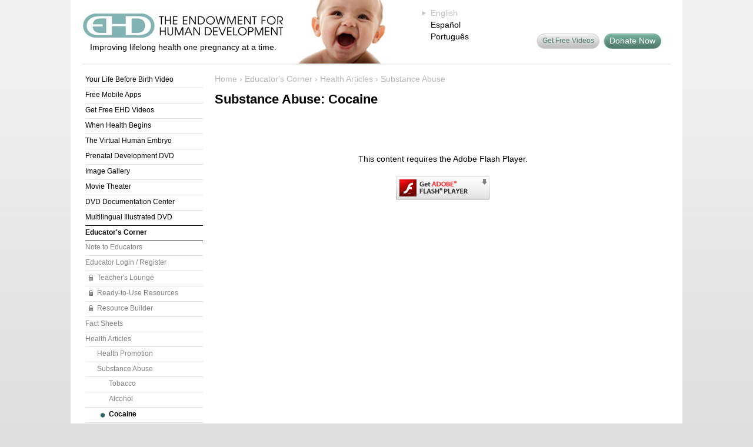

--- FILE ---
content_type: text/html; charset=UTF-8
request_url: https://www.ehd.org/health_substanceabuse_cocaine.php
body_size: 4261
content:
<!DOCTYPE html PUBLIC "-//W3C//DTD XHTML 1.0 Transitional//EN" "http://www.w3.org/TR/xhtml1/DTD/xhtml1-transitional.dtd">
<html xmlns="http://www.w3.org/1999/xhtml">

	<head>
		<title>Cocaine | Substance Abuse</title>
		<meta name="description" content="Read about the dangers of alcohol use in these articles, published by the Centers for Disease Control and the National Institute on Drug Abuse." />


	
<meta http-equiv="Content-Type" content="text/html; charset=utf-8" />
<link rel="stylesheet" type="text/css" href="/ehd.css" />
<script type="text/javascript" src="/javascript/ehdheader.js"></script>
<script type="text/javascript" src="/javascript/mm.js"></script>
<script type="text/javascript" src="/javascript/swfobject.js"></script>
<script type="text/javascript" src="/javascript/multiple_movies.js"></script>
<script type="text/javascript" src="/js/jwplayer.js"></script>
<script type="text/javascript">
		var fo = new SWFObject('/drug_use.php?drugID=13&amp;usage=lifetime&amp;_8th=8th&amp;_10th=10th&amp;_12th=12th', 'flash', '700', '500', '8', '');
fo.addParam('wmode', 'transparent');		fo.addParam('quality', 'high');
		fo.useExpressInstall('/flash/expressinstall.swf');
	</script></head>

<body onload="preloadCustom(); fo.write('flashcontent');">
<a name="Top"></a>
<div id="skipnav"><a href="#content">Skip Navigation</a></div>


<div id="container_old">
	<div id="header">
		<div id="headContent">
			<div id="ehdLogo">
				<a href="/index.php"><img src="/images/EHD_name_logo.jpg" alt="The Endowment for Human Development" /></a><br />
				<div id="ehdSlogan">Improving lifelong health one pregnancy at a time.</div>
			</div>

			<div id="header_baby" style="background-image:url(/images/header_baby3.jpg);"></div>

			<div id="languageSelect">
				<div class="lang_selected"><ul><li>English</li></ul></div><div class="lang_option"><a href="?site_language=es" rel="nofollow">Español</a></div><div class="lang_option"><a href="?site_language=pt" rel="nofollow">Português</a></div>			</div>

            <div id="topRightBox">
				<div id="teacherBox">
								</div>

				<br />
				<br />

				<a id="head_fb" style="display:none" href="http://www.facebook.com/LittleOnePregnancyPlace" target="_blank"><img src="/images/header_facebook.jpg" width="24" height="24" alt="Facebook"/></a>
				<a id="head_buydvd" href="/donate.php" target="_blank">Donate Now</a>
				<a id="head_sharevideos" href="/get-free-videos.php">Get Free Videos</a>
			</div>
		<!-- end #headContent --></div>
		<hr />
	<!-- end #header --></div>
	<div id="sidebar1">
		<div class="menuBox">
<ul>
<li><a href="/your-life-before-birth-video/">Your Life Before Birth Video</a></li>
<li><a href="/see-baby-pregnancy-guide.php">Free Mobile Apps</a></li>
<li><a href="/get-free-videos.php">Get Free EHD Videos</a></li>
<li><a href="/when-health-begins.php">When Health Begins</a></li>
<li><a href="/virtual-human-embryo/">The Virtual Human Embryo</a></li>
<li><a href="/products_bpd_dvd.php">Prenatal Development DVD</a></li>
<li><a href="/prenatal-images-index.php">Image Gallery</a></li>
<li><a href="/movies-index.php">Movie Theater</a></li>
<li><a href="/resources_bpd_documentation_english.php">DVD Documentation Center</a></li>
<li><a href="/resources_bpd_illustrated.php">Multilingual Illustrated DVD</a></li>
<li><a href="/educators-corner.php" class="selected">Educator's Corner</a>
	<ul>
	<li><a href="/educators_note.php">Note to Educators</a></li>
	<li><a href="/teacher_login.php">Educator Login / Register</a></li>
	<li><a class="lock" href="/teach/teachers-lounge.php">Teacher's Lounge</a></li>
	<li><a class="lock" href="/educators_readytouse.php">Ready-to-Use Resources</a></li>
	<li><a class="lock" href="/teach/generator3.php">Resource Builder</a></li>
	<li><a href="/resources_factsheet_premade.php?t=173">Fact Sheets</a></li>
	<li><a href="/health_articles_intro.php">Health Articles</a>
		<ul>
		<li><a href="/health_promotion.php">Health Promotion</a></li>
		<li><a href="/health_substanceabuse.php">Substance Abuse</a>
			<ul>
			<li><a href="/health_substanceabuse_tobacco.php">Tobacco</a></li>
			<li><a href="/health_substanceabuse_alcohol.php">Alcohol</a></li>
			<li><a class="selected" href="/health_substanceabuse_cocaine.php">Cocaine</a></li>
			<li><a href="/health_substanceabuse_heroin.php">Heroin</a></li>
			<li><a href="/health_substanceabuse_ecstasy.php">Ecstasy</a></li>
			<li><a href="/health_substanceabuse_steroids.php">Steroids</a></li>
			<li><a href="/health_substanceabuse_meth.php">Methamphetamine</a></li>
			</ul>
</li>
		<li><a href="/health_environmental.php">Environmental Exposures</a></li>
		</ul>
</li>
	<li><a href="/science_technology_testresults.php">Technology Articles</a></li>
	</ul>
</li>
<li><a href="/classics/index.php">Classic Works</a></li>
<li><a href="/prenatal-summary.php">Prenatal Summary</a></li>
<li><a href="/science_main.php?level=i">Prenatal Timeline</a></li>
<li><a href="/dev_article_intro.php">Prenatal Overview</a></li>
<li><a href="/store/" target="_blank">EHD Store</a></li>
<li><a href="/about-us.php">About EHD</a></li>
<li><a href="/youcanhelp.php">Support EHD</a></li>
</ul></div>
		<div id="searchForm">
            <!-- Google CSE Search Box Begins -->
            <script type="text/javascript" src="/javascript/googlebox.js"></script>
            <noscript>
              <form action="https://www.google.com/cse">
              <input type="hidden" name="cx" value="010046699074432504607:ufdgvtstyga" />
              <input type="hidden" name="cof" value="FORID:0" />
              <input class="searchQ" id="q" name="q" type="text" size="15" value="" />
				<input class="searchSubmit" style="width:90px" type="submit" value="Search" />
            </form>
            </noscript>
            <!-- Google CSE Search Box Ends -->
		</div>
		<div id="extraSpace"><br />
		
		</div>
	<!-- end #sidebar1 --></div>
	<div id="rightColumn" class="preg_pics">
		<div id="breadcrumbs">
			<div class="atl addthislink"><div class="addthis_toolbox addthis_default_style"><a class="addthis_button_preferred_1"></a><a class="addthis_button_preferred_2"></a><a class="addthis_button_preferred_3"></a><a class="addthis_button_preferred_4"></a><a class="addthis_button_compact"></a></div></div>
			
			<a href="/">Home</a> &#8250; <a href="/educators-corner.php">Educator's Corner</a> &#8250; <a href="/health_articles_intro.php">Health Articles</a> &#8250; <a href="/health_substanceabuse.php">Substance Abuse</a>		</div>
		<div class="trow">
			<div id="mainContent">
			<a name="content"></a>
	


	<h1>Substance Abuse: Cocaine</h1>
	<div class="spacer"></div>
	
		<div id="flashcontent" style="height:500px; width:700px; margin:0 auto;">
		<noscript>
			<object data="/drug_use.php?drugID=13&amp;usage=lifetime&amp;_8th=8th&amp;_10th=10th&amp;_12th=12th" type="application/x-shockwave-flash" width="700" height="500">
			<param name="movie" value="/drug_use.php?drugID=13&amp;usage=lifetime&amp;_8th=8th&amp;_10th=10th&amp;_12th=12th" />
			</object>
		</noscript>	
		</div>
		  
		  <div align="center">
		  <form name="selectTimePeriod" action="health_substanceabuse_cocaine.php" method="post">
		    <input type="radio" name="time" id="lifetime" value="lifetime"checked="checked" /><label for="lifetime">Lifetime Usage</label> &nbsp;&nbsp;&nbsp;
		    <input type="radio" name="time" id="annual" value="annual" /><label for="annual">Annual Usage</label> &nbsp;&nbsp;&nbsp;
		    <input type="radio" name="time" id="monthly" value="30day" /><label for="monthly">Monthly Usage</label> &nbsp;&nbsp;&nbsp;
		  	<input type="submit" name="submit" id="Refresh" value="Submit" />
		  </form>
		  <br />
		  <a href="health_drugusage_1.php">View more graphs</a>&nbsp;&nbsp;|&nbsp;&nbsp;<a href="mtf.php">View all the survey results in table form</a><br /><br />
		  All graph data taken from the <a href="http://monitoringthefuture.org/" target="_blank">2006 Monitoring the Future Survey</a>, The National Institute on Drug Abuse.<br />
		  <hr />
		  </div>
		  
		  <img src="images/cocainepregnancy.jpg" width="225" height="225" align="left" alt="pregnancy and cocaine" title="" style="margin-right: 20px; padding-bottom: 15px;"/>
		  <h2>Pregnancy and Cocaine</h2>
	      <p><a href="health_cocaine_1.php">NIDA Studies Clarify Developmental Effects of Prenatal Cocaine Exposure </a></p>
          <p><a href="health_cocaine_3.php">Study Finds Significant Mental Deficits in Toddlers Exposed to Cocaine Before Birth</a> </p>
	       <p><a href="health_cocaine_7.php">New Animal Model Simulates Human Exposure, Confirms Harm From Prenatal Cocaine</a>	</p>
	       <p><a href="health_cocaine_8.php">Biochemical Brain Abnormality Found in School-Age Children Prenatally Exposed to Cocaine </a> </p>
	       <p><a href="health_cocaine_10.php">Population-Based Prevalence of Perinatal Exposure to Cocaine&#8212;Georgia, 1994</a></p>
		  <div class="spacersmall"></div>
	<hr />
		   <img src="images/cocaineadults.jpg" width="300" height="198" alt="adults and cocaine" title="" align="right" style="margin-left: 20px;" />											
			<h2>Adults and Cocaine</h2>
		   <p><a href="health_cocaine_2.php">Cocaine&rsquo;s Effects on Cerebral Blood Flow Differ Between Men and Women</a></p>
		   <p><a href="health_cocaine_6.php">Men and Women May Process Cocaine Cues Differently</a></p>
		<div class="spacersmall"></div>
	<hr />										
														
		<img src="images/cocainegeneral.jpg" width="300" height="198" alt="general cocaine information" title="" align="left" style="margin-right: 20px; padding-bottom: 85px;" />         
		   <h2>General Cocaine Information</h2>
			<p><a href="health_cocaine_12.php">A Single Cocaine "Binge" Can Establish Long-Term Cue-Induced Drug-Seeking in Rats</a></p>
            <p><a href="health_cocaine_13.php">Researchers Investigate Cocaine "Abstinence Syndrome"</a></p>
            <p><a href="health_cocaine_4.php">Cocaine&rsquo;s Effect on Blood Components May Be Linked to Heart Attack and Stroke</a></p>
            <p><a href="health_cocaine_5.php">Cocaine May Compromise Immune System, Increase Risk of Infection</a></p>
            <p><a href="health_cocaine_9.php">Even Modest Cocaine Use May Cause Brain Changes That Could Contribute to Addiction </a></p>
            <p><a href="health_cocaine_11.php">Research Report Series: Cocaine Abuse and Addiction</a></p>
			
<div class="spacersmall"></div>
	<!-- end #mainContent --></div></div>
    <!-- end #right column --></div>
  <div id="footer_old">
	<div id="footLinks">
		<a href="/index.php">Home</a>
		| <a href="/termsofuse.php">Terms of Use</a>
		| <a href="/disclaimer.php">Disclaimers</a>
		| <a href="/privacy.php">Privacy Policy</a>
		| <a href="/overview_contact.php">Contact</a>
		| <a href="https://www.ehd.org/endorsement_form_professional.php" target="_blank">Endorsement Form</a>
		| <a href="/overview_sitemap.php">Site Map</a>
		| <a href="https://www.ehd.org/donate.php" target="_blank">Donate</a>
	</div>
    <div id="legal">COPYRIGHT &copy; 2001-2026 THE ENDOWMENT FOR HUMAN DEVELOPMENT, INC.<br />
      ALL RIGHTS RESERVED.  UNAUTHORIZED USE PROHIBITED.
	  </div>
  <!-- end #footer --></div>
<!-- end #container --></div>

<script type="text/javascript" src="https://s7.addthis.com/js/300/addthis_widget.js#pubid=ehdorg"></script>
<script src="https://ssl.google-analytics.com/urchin.js" type="text/javascript">
</script>
<script type="text/javascript">
_uacct = "UA-745917-1";
urchinTracker();
(function(w,d,t,u,n,a,m){w['MauticTrackingObject']=n;
    w[n]=w[n]||function(){(w[n].q=w[n].q||[]).push(arguments)},a=d.createElement(t),
    m=d.getElementsByTagName(t)[0];a.async=1;a.src=u;m.parentNode.insertBefore(a,m)
})(window,document,'script','https://www.ehd.org/mautic/mtc.js','mt');
mt('send', 'pageview');
</script>
<script type="text/javascript" defer="defer" src="https://extend.vimeocdn.com/ga/6833673.js"></script>
</body>
</html>


--- FILE ---
content_type: text/javascript
request_url: https://www.ehd.org/javascript/multiple_movies.js
body_size: 566
content:
var currentPlayer=null;
var currentFile;
var currentImage;
var currentLanguage;

function createPlayer (thePlace, theFile, theImage, go, theLanguage, forceCaptions) {
	if (currentPlayer!=null) { jwplayer(currentPlayer).remove() }
	currentPlayer=thePlace;
	currentFile=theFile;
	currentImage=theImage;
	currentLanguage=theLanguage;

	var captionfile, captionstate;
	if (forceCaptions || (theLanguage && theLanguage != 25)) {
		captionfile = 'http://'+location.host+'/movie-caption.srt.php?param=0+'+theLanguage+"+"+theFile;
		captionstate = 'true';
	} else {
		captionfile = 'http://'+location.host+'/movie-caption.srt.php?param=0+0+'+theFile;
		captionstate = 'false';
	}
	
	jwplayer(thePlace).setup({
		flashplayer: "/flash/controls/player5.9.swf",
		skin: "/flash/skins/classic/classic.zip",
		"controlbar.position": "bottom",
		file: theFile,
		image: theImage,
		width: 320,
		height: 259,
		plugins: "/flash/plugins/captions.js,/flash/plugins/yourlytics.js",
		"captions.file": captionfile,
		"captions.fontWeight": "bold",
		"captions.color": "#FFFF00",
		"captions.fontSize": 16,
		"captions.state": captionstate,
		"yourlytics.callback": "/movie_log.php?w=ehd.org",
		"dock": "false",
		autostart: (go ? true : false)
	});
	return false;
}
